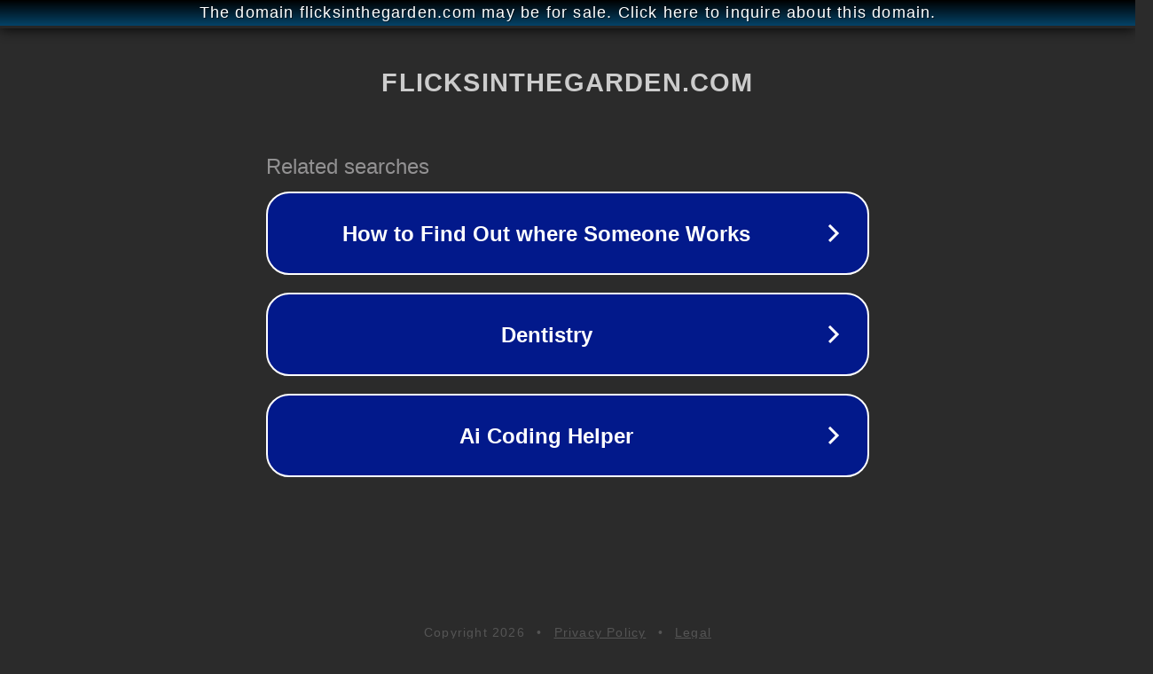

--- FILE ---
content_type: text/html; charset=utf-8
request_url: http://ww25.den.flicksinthegarden.com/15-32-backyard-ideas-for-small-yards/?subid1=20240808-1123-4908-b581-305181f0b56b
body_size: 1258
content:
<!doctype html>
<html data-adblockkey="MFwwDQYJKoZIhvcNAQEBBQADSwAwSAJBANDrp2lz7AOmADaN8tA50LsWcjLFyQFcb/P2Txc58oYOeILb3vBw7J6f4pamkAQVSQuqYsKx3YzdUHCvbVZvFUsCAwEAAQ==_j4NwqVAs/RPsOvrCbCwbusWCFnyPlot/1spB0CBIkxbE+1z6lLqZIedMAn8pzcZkW2/abdp/o8e44W9/UJiQeA==" lang="en" style="background: #2B2B2B;">
<head>
    <meta charset="utf-8">
    <meta name="viewport" content="width=device-width, initial-scale=1">
    <link rel="icon" href="[data-uri]">
    <link rel="preconnect" href="https://www.google.com" crossorigin>
</head>
<body>
<div id="target" style="opacity: 0"></div>
<script>window.park = "[base64]";</script>
<script src="/biSxVeDqp.js"></script>
</body>
</html>
